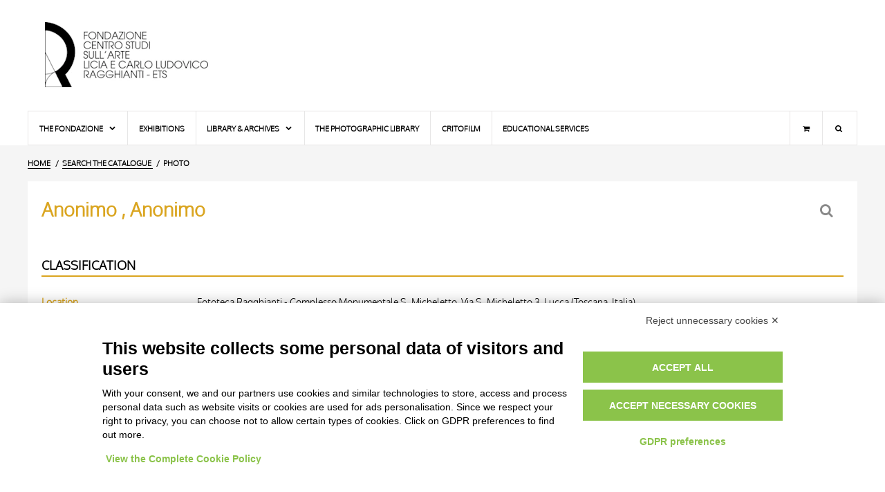

--- FILE ---
content_type: text/html;charset=UTF-8
request_url: https://fototeca.fondazioneragghianti.it/entry/F/8990/Anonimo%20;%20Anonimo%20,%20s.v.
body_size: 16293
content:
<!DOCTYPE html> <html itemscope itemtype="http://schema.org/WebPage" class="no-js" lang="en"> <head> <script src="https://bnr.elmobot.eu/OUa-zsN5WKvJk60sS4ug8/en.js"></script> <script type="text/plain" data-cookiecategory="analytics" src="https://www.googletagmanager.com/gtag/js?id=G-ZT3PSD2DG5"></script> <script type="text/plain" data-cookiecategory="analytics">
      window.dataLayer = window.dataLayer || [];
      function gtag(){dataLayer.push(arguments);}
      gtag('js', new Date());

      gtag('config', 'G-ZT3PSD2DG5');
    </script> <title>Anonimo , Anonimo - Ragghianti Foundation</title> <base href="https://fototeca.fondazioneragghianti.it/"/> <script type="application/ld+json">{"@context":"http://schema.org","@type":"WebSite","url":"https://fototeca.fondazioneragghianti.it/","potentialAction":{"@type":"SearchAction","target":"https://fototeca.fondazioneragghianti.it/cerca/risultati?tipo=OA&fulltextOA={search_term_string}","query-input":"required name=search_term_string"}}</script> <meta charset="UTF-8"> <meta http-equiv="X-UA-Compatible" content="IE=edge,chrome=1"> <meta name="viewport" content="user-scalable=yes, width=device-width, initial-scale=1, maximum-scale=5"> <meta name="application-name" content="Fondazione Ragghianti - Catalogo online"/> <link rel="apple-touch-icon-precomposed" sizes="57x57" href="images/icons/apple-touch-icon-57x57.png"/> <link rel="apple-touch-icon-precomposed" sizes="114x114" href="images/icons/apple-touch-icon-114x114.png"/> <link rel="apple-touch-icon-precomposed" sizes="72x72" href="images/icons/apple-touch-icon-72x72.png"/> <link rel="apple-touch-icon-precomposed" sizes="144x144" href="images/icons/apple-touch-icon-144x144.png"/> <link rel="apple-touch-icon-precomposed" sizes="60x60" href="images/icons/apple-touch-icon-60x60.png"/> <link rel="apple-touch-icon-precomposed" sizes="120x120" href="images/icons/apple-touch-icon-120x120.png"/> <link rel="apple-touch-icon-precomposed" sizes="76x76" href="images/icons/apple-touch-icon-76x76.png"/> <link rel="apple-touch-icon-precomposed" sizes="152x152" href="images/icons/apple-touch-icon-152x152.png"/> <link rel="icon" type="image/png" href="https://fototeca.fondazioneragghianti.it/images/icons/favicon-196x196.png" sizes="196x196"/> <link rel="icon" type="image/png" href="https://fototeca.fondazioneragghianti.it/images/icons/favicon-96x96.png" sizes="96x96"/> <link rel="icon" type="image/png" href="https://fototeca.fondazioneragghianti.it/images/icons/favicon-32x32.png" sizes="32x32"/> <link rel="icon" type="image/png" href="https://fototeca.fondazioneragghianti.it/images/icons/favicon-16x16.png" sizes="16x16"/> <link rel="icon" type="image/png" href="https://fototeca.fondazioneragghianti.it/images/icons/favicon-128x128.png" sizes="128x128"/> <meta name="msapplication-TileColor" content="#FFFFFF"/> <meta name="msapplication-TileImage" content="images/icons/mstile-144x144.png"/> <meta name="msapplication-square70x70logo" content="images/icons/mstile-70x70.png"/> <meta name="msapplication-square150x150logo" content="images/icons/mstile-150x150.png"/> <meta name="msapplication-wide310x150logo" content="images/icons/mstile-310x150.png"/> <meta name="msapplication-square310x310logo" content="images/icons/mstile-310x310.png"/> <meta property="og:type" content="website"/> <meta property="og:site_name" content="Ragghianti Foundation"/> <meta name="twitter:card" value="summary"> <meta name="twitter:site" content="@fondragghianti"/> <meta property="og:locale" content="en_US"/> <meta property="og:locale:alternate" content="it_IT"/> <link rel="search" type="application/opensearchdescription+xml" href="descriptors/en/OpenSearchDescriptor_OA.xml" title="Full-text search on Ragghianti Foundation catalogue - ARTWORKS"> <link rel="search" type="application/opensearchdescription+xml" href="descriptors/en/OpenSearchDescriptor_F.xml" title="Full-text search on Ragghianti Foundation catalogue - PHOTOS"> <meta property="og:url" content="https://fototeca.fondazioneragghianti.it/entry/F/8990/Anonimo%20,%20Anonimo"/> <meta property="twitter:url" content="https://fototeca.fondazioneragghianti.it/entry/F/8990/Anonimo%20,%20Anonimo"/> <link rel="canonical" href="https://fototeca.fondazioneragghianti.it/entry/F/8990/Anonimo%20,%20Anonimo"/> <link rel="alternate" hreflang="it" href="https://fototeca.fondazioneragghianti.it/scheda/F/8990/Anonimo%20,%20Anonimo"/> <link rel="alternate" hreflang="en" href="https://fototeca.fondazioneragghianti.it/entry/F/8990/Anonimo%20,%20Anonimo"/> <link rel="alternate" hreflang="x-default" href="https://fototeca.fondazioneragghianti.it/entry/F/8990/Anonimo%20,%20Anonimo"/> <meta itemprop="headline" content="Anonimo , Anonimo"> <meta name="description" itemprop="description" content="Anonimo , Anonimo"/> <meta property="og:title" content="Anonimo , Anonimo - Ragghianti Foundation"/> <meta name="og:description" content="Anonimo , Anonimo"/> <meta name="twitter:title" content="Anonimo , Anonimo - Ragghianti Foundation"/> <meta name="twitter:description" content="Anonimo , Anonimo"/> <meta itemprop="image" content="https://fototeca.fondazioneragghianti.it/images/logo.600x600.jpg"/> <meta name="twitter:image" content="https://fototeca.fondazioneragghianti.it/images/logo.600x600.jpg"/> <meta name="og:image" content="https://fototeca.fondazioneragghianti.it/images/logo.600x600.jpg"/> <meta property="og:image:width" content="600"/> <meta property="og:image:height" content="600"/> <meta name="google-site-verification" content="XVwyug7GIEAUL3Dzor8LwW_8YwLc2o4sP5Xn5AgOGpA"/> <link type="font/woff2" rel="preload" as="font" href="styles/fonts/Oxygen/oxygen-light-webfont.woff2" crossorigin> <link type="font/woff2" rel="preload" as="font" href="styles/fonts/Icons/font/fragghianti-icons-100.woff2" crossorigin> <style>html{visibility:hidden;opacity:0}</style> <link type="text/css" rel="stylesheet" media="print" href="styles/common-1666711005.css" onload=" this.media = 'all';"/> <noscript> <link rel="stylesheet" type="text/css" media="all" href="styles/common-1666711005.css"/> </noscript> <link type="text/css" rel="stylesheet" media="print" href="styles/plugins/swiper/swiper-4.5.0.min.css" onload="this.media = 'all';"/> <link type="text/css" rel="stylesheet" media="print" href="styles/plugins/photoswipe/photoswipe-4.1.3.min.css" onload="this.media = 'all';"/> <link type="text/css" rel="stylesheet" media="print" href="styles/plugins/photoswipe/default-skin-4.1.3.min.css" onload="this.media = 'all';"/> <link type="text/css" rel="stylesheet" media="print" href="styles/scheda-1666711006.css" onload="this.media = 'all';"/> <noscript> <link rel="stylesheet" type="text/css" media="all" href="styles/plugins/swiper/swiper-4.5.0.min.css"/> <link rel="stylesheet" type="text/css" media="all" href="styles/plugins/photoswipe/photoswipe-4.1.3.min.css"/> <link rel="stylesheet" type="text/css" media="all" href="styles/plugins/photoswipe/default-skin-4.1.3.min.css"/> <link rel="stylesheet" type="text/css" media="all" href="styles/scheda-1666711006.css"/> </noscript> <script type="text/javascript" src="scripts/lib/modernizr-custom-3.6.0.1.min.js" DEFER></script> <script type="text/javascript">var FRAGGHIANTI=FRAGGHIANTI||{};FRAGGHIANTI.modules=FRAGGHIANTI.modules||{};FRAGGHIANTI.session=FRAGGHIANTI.session||{lastSearch:undefined,lastResultset:{OA:undefined,F:undefined}};FRAGGHIANTI.settings=FRAGGHIANTI.settings||{sortby:{OA:"LOCALIZZAZIONE",F:"AUTORE"},batch:{OA:10,F:10}};FRAGGHIANTI.namespace="FRAGGHIANTI";FRAGGHIANTI.context=FRAGGHIANTI.context||{};</script> <script type="text/javascript" src="scripts/resources/locale-1666711038_en.js" DEFER></script> <script type="text/javascript" src="scripts/modules/common-1666711038.js" DEFER></script> <script>FRAGGHIANTI.context.id="8990";FRAGGHIANTI.context.tipo="F";FRAGGHIANTI.context.urlScheda="entry";</script> <script type="text/javascript" src="scripts/lib/swiper/swiper-4.5.0.min.js" DEFER></script> <script type="text/javascript" src="scripts/lib/photoswipe/photoswipe-4.1.3.min.js" DEFER></script> <script type="text/javascript" src="scripts/lib/photoswipe/photoswipe-ui-4.1.3.min.js" DEFER></script> <script type="text/javascript" src="scripts/modules/scheda-1666711038.js" DEFER></script> </head> <body> <header id="pageHeader"> <div id="headerLogo"> <a href="//www.fondazioneragghianti.it/en/fondazione-ragghianti/" aria-label="Home Page"> <h1>Ragghianti Foundation<h1> </a> </div> <div id="headerContent"> </div> </header> <nav id="pageMenu"> <label for="tm" id="toggle-menu">Menu<span class="drop-icon icon-menu"></span></label> <input type="checkbox" id="tm" class="toggler"> <ul class="main-menu clearfix"> <li class="mnuCart laptop-only"><a href="//www.fondazioneragghianti.it/cart/" title="Shopping cart" aria-label="Shopping cart"><i class="icon-basket"></i></a></li> <li class="mnuSearch laptop-only"> <form role="search" method="get" action="https://www.fondazioneragghianti.it/"> <input type="search" name="s" placeholder="Search..."></input> </form> </li> <li><a href="javascript:">The Fondazione <span class="drop-icon icon-down-open"></span> <label title="Menu" class="drop-icon icon-down-open" for="sm1"></label> </a> <input type="checkbox" id="sm1" class="toggler"> <ul class="sub-menu"> <li><a href="//www.fondazioneragghianti.it/en/the-fondazione-ragghianti/">The Ragghianti Foundation</a></li> <li><a href="//www.fondazioneragghianti.it/en/carlo-ludovico-ragghianti/">Carlo Ludovico Ragghianti</a></li> <li><a href="//www.fondazioneragghianti.it/en/licia-collobi/">Licia Collobi Ragghianti</a></li> <li><a href="javascript:">Board members <span class="drop-icon icon-right-dir"></span> <label title="Menu" class="drop-icon icon-down-open" for="sm2"></label> </a> <input type="checkbox" id="sm2" class="toggler"> <ul class="sub-menu"> <li><a href="//www.fondazioneragghianti.it/en/board-members/">Board members</a></li> <li><a href="//www.fondazioneragghianti.it/en/staff/">Staff</a></li> </ul> </li> <li><a href="//www.fondazioneragghianti.it/en/premises/">Premises</a></li> </ul> </li> <li><a href="//www.fondazioneragghianti.it/en/exhibitions/">Exhibitions</a></li> <li><a href="javascript:">Library & Archives <span class="drop-icon icon-down-open"></span> <label title="Menu" class="drop-icon icon-down-open" for="sm3"></label> </a> <input type="checkbox" id="sm3" class="toggler"> <ul class="sub-menu"> <li><a href="//www.fondazioneragghianti.it/en/the-library/">The Library</a></li> <li><a href="//www.fondazioneragghianti.it/en/archives/">Archives</a></li> </ul> <li><a href="//www.fondazioneragghianti.it/en/the-photographic-library/">The photographic library</a></li> <li><a href="//www.fondazioneragghianti.it/en/critofilm/">Critofilm</a></li> <li class="final"><a href="//www.fondazioneragghianti.it/en/educational-services/">Educational services</a></li> <li id="searchToggler" class="mnuSearch desktop-only" title="Search"> <div class="sub-menu"> <form role="search" method="get" action="https://www.fondazioneragghianti.it/"> <input type="search" name="s" placeholder="Search..."></input> </form> </div> </li> <li class="mnuCart desktop-only"><a href="//www.fondazioneragghianti.it/cart/" title="Shopping cart" aria-label="Shopping cart"><i class="icon-basket"></i></a></li> </ul> </nav> <main id="pageBody"> <nav id="breadcrumbsContainer"> <ul itemscope itemtype="https://schema.org/BreadcrumbList"> <li itemscope itemprop="itemListElement" itemtype="https://schema.org/ListItem"> <a itemtype="https://schema.org/Thing" itemprop="item" href="//www.fondazioneragghianti.it/en/fondazione-ragghianti/"><span itemprop="name">HOME</span><meta itemprop="position" content="1"></a> </li> <li itemscope itemprop="itemListElement" itemtype="https://schema.org/ListItem"> <a itemtype="https://schema.org/Thing" itemprop="item" href="https://fototeca.fondazioneragghianti.it/search"> <span itemprop="name">Search the catalogue</span> </a> <meta itemprop="position" content="2"> </li> <li> Photo </li> </ul> </nav> <div id="bodyWrapper" class="F"> <section id="mainContainer"> <header> <h1>Anonimo , Anonimo</h1> <nav><span data-balloon-pos="up" data-balloon="Back to the search form"><a href="search" class="icon-search" aria-label="Back to the search form">&nbsp;</a></span></nav> </header> <section id="picsContainer" class="FOTO swiper-container"> <ul class="swiper-wrapper" itemscope itemtype="http://schema.org/ImageGallery"> </ul> <div class="swiper-button-next"></div> <div class="swiper-button-prev"></div> </section> <section class="UBICAZIONE"> <h2>CLASSIFICATION</h2> <div class="rowScheda LOCALIZZAZIONE"> <h3>Location</h3> <p>Fototeca Ragghianti - Complesso Monumentale S. Micheletto, Via S. Micheletto 3, Lucca (Toscana, Italia) </p> </div> <div class="rowScheda INVN"> <h3>Inventory number</h3> <p> 00005880</p> </div> <div class="rowScheda ECP"> <h3>Cataloguing Institution</h3> <p>S122</p> </div> </section> <section class="OGGETTO"> <h2>OBJECT</h2> <div class="rowScheda OGTD"> <h3>Object</h3> <p>negativo</p> </div> <div class="rowScheda MISURE"> <h3>Dimensions</h3> <p>mm&nbsp;150 &#215; 100&nbsp;(supporto primario)</p> </div> </section> <section class="SOGGETTO"> <h2>SOGGETTO / TITOLO</h2> <div class="rowScheda AUTOREOA"> <h3>Autore opera fotografata</h3> <p><a class="search" href="search/results?tipo=F&filtroartista_F=24211">, Desiderio</a></p></span> </div> </section> <section class="AUTORE"> <h2>Autore / Responsabilità</h2> <div class="ripetizione"> <div class="rowScheda AUFN"> <h3>Autore</h3> <p> <a class=\"search\" href="search/results?tipo=F&filtroautore_F=11209">Anonimo</a> </p> </div> <div class="rowScheda AUFMAUFZ"> <h3>Reason for attribution</h3> <p>(M)</p> </div> </div> <div class="ripetizione"> <div class="rowScheda AUFN"> <h3>Autore</h3> <p> <a class=\"search\" href="search/results?tipo=F&filtroautore_F=15271">Anonimo</a> </p> </div> </div> </section> <h2 class="OA">WORK OF ART</h2> <div class="rowScheda OPERA"> <h3 class="OA">Work of art Entry</h3> <p><a href="entry/OA/55092/%2C%20Desiderio%2C%20Ritratto%20di%20fanciullo%20-%20Visione%20laterale">, Desiderio, Ritratto di fanciullo - Visione laterale</a></p> </div> </section> </section> </div> <div id="languagesToolbar"> <ul> <li><a hreflang="it-IT" lang="it-IT" href="https://fototeca.fondazioneragghianti.it/scheda/F/8990/Anonimo%20,%20Anonimo">Italiano</a></li> <li><a hreflang="en-GB" lang="en-GB" href="https://fototeca.fondazioneragghianti.it/entry/F/8990/Anonimo%20,%20Anonimo">English</a></li> </ul> </div> <div class="pswp" tabindex="-1" role="dialog" aria-hidden="true"> <div class="pswp__bg"></div> <div class="pswp__scroll-wrap"> <div class="pswp__container"> <div class="pswp__item"></div> <div class="pswp__item"></div> <div class="pswp__item"></div> </div> <div class="pswp__ui pswp__ui--hidden"> <div class="pswp__top-bar"> <div class="pswp__counter"></div> <button class="pswp__button pswp__button--close" title="Close (Esc)"></button> <button class="pswp__button pswp__button--share" title="Share"></button> <button class="pswp__button pswp__button--fs" title="Toggle fullscreen"></button> <button class="pswp__button pswp__button--zoom" title="Zoom in/out"></button> <div class="pswp__preloader"> <div class="pswp__preloader__icn"> <div class="pswp__preloader__cut"> <div class="pswp__preloader__donut"></div> </div> </div> </div> </div> <div class="pswp__share-modal pswp__share-modal--hidden pswp__single-tap"> <div class="pswp__share-tooltip"></div> </div> <button class="pswp__button pswp__button--arrow--left" title="Previous (arrow left)"> </button> <button class="pswp__button pswp__button--arrow--right" title="Next (arrow right)"> </button> <div class="pswp__caption"> <div class="pswp__caption__center"></div> </div> </div> </div> <button class="pswp__thumbnails_trigger" title="thumbnails">&nbsp;</button> <div class="pswp__thumbnails_wrapper"> <ul></ul> </div> </div> </main> <footer id="pageFooter"> <section id="footerLegal"> <h6>Avvertenze Legali: Immagini pubblicate sul sito</h6><p>Le immagini e le foto presenti in questo sito sono soggette alle norme sul diritto d’autore, legge 22 aprile 1941 n. 633. I diritti degli autori, degli artisti e dei fotografi che hanno realizzato le opere e le immagini, degli enti e delle istituzioni che ne sono proprietari, sono riservati. Si vieta quindi la riproduzione con qualsiasi mezzo effettuata, anche per uso gratuito o personale.</p> </section> </footer> </body> </html>